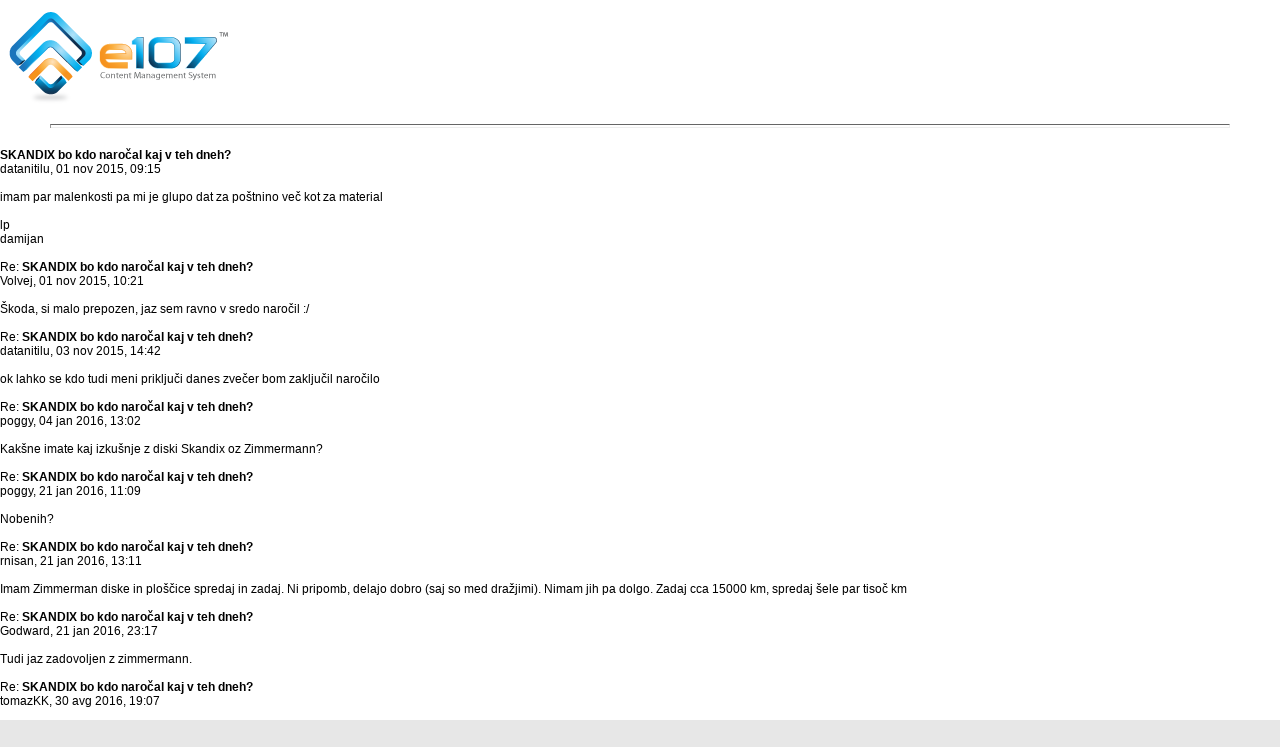

--- FILE ---
content_type: text/html; charset=utf-8
request_url: http://www.vozimvolvo.si/print.php?plugin:forum.100847
body_size: 4680
content:
<?xml version='1.0' encoding='utf-8' ?>
<!DOCTYPE html PUBLIC "-//W3C//DTD XHTML 1.1//EN" "http://www.w3.org/TR/xhtml11/DTD/xhtml11.dtd">
<html xmlns='http://www.w3.org/1999/xhtml' xml:lang="sl">
<head>
<meta http-equiv='content-type' content='text/html; charset=utf-8' />
<meta http-equiv='content-style-type' content='text/css' />
<meta http-equiv='content-language' content='sl' />
<title>Tiskalniku prijazno - vozimvolvo.si</title>
<!-- *JS* -->
<script type='text/javascript' src='/e107_files/e107.js'></script>
<!-- *CSS* -->
<!-- Theme css -->
<link rel='stylesheet' href='/e107_themes/e107v4a/style.css' type='text/css' media='all' />
<link rel='stylesheet' href='/e107_files/e107.css' type='text/css' />
<!-- *META* -->
<!-- gallery2 meta -->
<!-- log meta -->
<script type='text/javascript'>
			//<![CDATA[
function rstr2b64(input)
{
	var b64pad  = "="; /* base-64 pad character. "=" for strict RFC compliance   */
	var tab = "ABCDEFGHIJKLMNOPQRSTUVWXYZabcdefghijklmnopqrstuvwxyz0123456789+/";
	var output = "";
	var len = input.length;
	for(var i = 0; i < len; i += 3)
	{
		var triplet = (input.charCodeAt(i) << 16)
                | (i + 1 < len ? input.charCodeAt(i+1) << 8 : 0)
                | (i + 2 < len ? input.charCodeAt(i+2)      : 0);
		for(var j = 0; j < 4; j++)
		{
			if(i * 8 + j * 6 > input.length * 8) output += b64pad;
			else output += tab.charAt((triplet >>> 6*(3-j)) & 0x3F);
		}
	}
	return output;
}
var logString = 'referer=' + ref + '&colour=' + colord + '&eself=' + eself + '&res=' + res + '';
logString = rstr2b64(logString);
document.write('<link rel="stylesheet" type="text/css" href="/e107_plugins/log/log.php?lv='+logString + '">' );
//]]>
</script>
<!-- rss_menu meta -->
<link rel='alternate' type='application/rss+xml' title='vozimvolvo.si Comments' href='http://www.vozimvolvo.si/e107_plugins/rss_menu/rss.php?comments.2' />
<link rel='alternate' type='application/rss+xml' title='vozimvolvo.si Downloads' href='http://www.vozimvolvo.si/e107_plugins/rss_menu/rss.php?download.2' />
<link rel='alternate' type='application/rss+xml' title='vozimvolvo.si News' href='http://www.vozimvolvo.si/e107_plugins/rss_menu/rss.php?news.2' />



<!-- Core Meta Tags -->
<meta name="description" content="Dobrodošli na spletnem portalu KLUBA LJUBITELJEV VOZIL VOLVO, Vozimvolvo.si. Vozimvolvo.si je slovenski portal, kjer se ?lani kluba Vozimvolvo.si in tudi drugi ljubitelji vozil Volvo spoznavajo in družijo ter si med seboj izmenjujejo informacije. Namen portala je spoznavanje ljudi s sorodnimi željami ter nudenje pomo?i in informacij v zvezi z avtomobili znamke Volvo." />
<meta name="keywords" content="volvo, volvo klub, volvo forum, vozim, vozimvolvo, vozim-volvo, vozimvolvo.si, volvo portal, volvo forum, vozim-volvo.si, volvo klub, klub, slovenija, slovenia, forum, zgodovina, volvo zgodovina, volvo modeli, c30, s40, v50, s60, v70, xc70, xc90, s80, s70, 100, 200, 300, 400, 500, 600, 700, 800, 850, 740, okrep?evalnica, servis" />
<meta name="copyright" content="Klub ljubiteljev vozil Volvo, Vozimvolvo.si" />
<meta http-equiv=”Expires”
content=”0”>
<meta http-equiv=”Pragma”
content=”no-cache”>
<meta http-equiv=”cache-control”
content=”no-cache”>
<link rel='icon' href='http://www.vozimvolvo.si/favicon.ico' type='image/x-icon' />
<link rel='shortcut icon' href='http://www.vozimvolvo.si/favicon.ico' type='image/xicon' />

<!-- *PRELOAD* -->
<script type='text/javascript'>
<!--
ejs_preload('/e107_themes/e107v4a/images/','capleft.png,bottomright.png,button2.png,temp.png,bottomleft.png,volvo1.jpg,bullet3.png,blank.gif,bar.jpg,topright.png,barr.png,nforumcaption.png,button.png,left.png,button3.png,caplight.png,bottom.png,nforumcaption2.png,fcap.png,header.png,captransition.png,barl.png,capright.png,top.png,volvo3.jpg,bullet2.gif,capdark.png,bar.png,right.png,cap1.png,search.png,logo.png,fcap2.png,topleft.png,volvo2.jpg');
// -->
</script>
</head>
<body onload="externalLinks();">

<div style='background-color:white'>
<div style='text-align:left'><img class='logo' src='/e107_images/logo.png' style='width: 237px; height: 115px' alt='vozimvolvo.si' />
</div><hr /><br />
<div style='text-align:left'><b>SKANDIX bo kdo naročal kaj v teh dneh?</b><br />
	datanitilu, 01 nov 2015, 09:15<br /><br />
	imam par malenkosti pa mi je glupo dat za poštnino več kot za material<br /><br />lp<br />damijan<br /><br />Re: <b>SKANDIX bo kdo naročal kaj v teh dneh?</b><br />
		Volvej, 01 nov 2015, 10:21<br /><br />
		Škoda, si malo prepozen, jaz sem ravno v sredo naročil :/<br /><br />Re: <b>SKANDIX bo kdo naročal kaj v teh dneh?</b><br />
		datanitilu, 03 nov 2015, 14:42<br /><br />
		ok lahko se kdo tudi meni priključi danes zvečer bom zaključil naročilo<br /><br />Re: <b>SKANDIX bo kdo naročal kaj v teh dneh?</b><br />
		poggy, 04 jan 2016, 13:02<br /><br />
		Kakšne imate kaj izkušnje z diski Skandix oz Zimmermann?<br /><br />Re: <b>SKANDIX bo kdo naročal kaj v teh dneh?</b><br />
		poggy, 21 jan 2016, 11:09<br /><br />
		Nobenih?<br /><br />Re: <b>SKANDIX bo kdo naročal kaj v teh dneh?</b><br />
		rnisan, 21 jan 2016, 13:11<br /><br />
		Imam Zimmerman diske in ploščice spredaj in zadaj. Ni pripomb, delajo dobro (saj so med dražjimi). Nimam jih pa dolgo. Zadaj cca 15000 km, spredaj šele par tisoč km<br /><br />Re: <b>SKANDIX bo kdo naročal kaj v teh dneh?</b><br />
		Godward, 21 jan 2016, 23:17<br /><br />
		Tudi jaz zadovoljen z zimmermann.<br /><br />Re: <b>SKANDIX bo kdo naročal kaj v teh dneh?</b><br />
		tomazKK, 30 avg 2016, 19:07<br /><br />
		Je kdo primerjal Skandix šifre artiklov z šiframi naših avtotrgovin?<br /><br />Re: <b>SKANDIX bo kdo naročal kaj v teh dneh?</b><br />
		denzo, 01 sep 2016, 21:22<br /><br />
		jaz sem nedolgo nazaj naročil to cev <a href="http://www.skandix.de/en/spare-parts/engine/fuel-mixture-formation/air-supply/air-intake-hose/1045082/" rel="external">http://www.skandix.de/en/spare-parts/engine/fuel-mixture-formation/air-supply/air-intake-hose/1045082/</a> in se mi na oko zdi neka manjša.. bom v nedelo videl ko bom zamenjeval.. šifra je enaka kot orginal, le da ni orginal <img src='e107_images/emotes/Tinch/smilebig.gif' alt='' style='vertical-align:middle; border:0' /><br /><br />Re: <b>SKANDIX bo kdo naročal kaj v teh dneh?</b><br />
		Godward, 01 sep 2016, 23:51<br /><br />
		Res je da sem samo enkrat pri njih narocil, je pa blo vec artiklov. Napisal sem jim stevilo karoserije in so res vsak del posebej preverili ce pase za moj avto in me kontaktirali on nepravilnostih naslednji dan. Tak da so res super, paket je prisel hitro. Nimam kaj rect, 1a.<br /><br />Re: <b>SKANDIX bo kdo naročal kaj v teh dneh?</b><br />
		tomazKK, 12 sep 2016, 17:15<br /><br />
		Ok.<br /><br />Re: <b>SKANDIX bo kdo naročal kaj v teh dneh?</b><br />
		latimeria, 17 feb 2017, 09:56<br /><br />
		Morda kdo, ki bi naročal kaj pri skandixu v naslednjih tednih?<br /><br />Re: <b>SKANDIX bo kdo naročal kaj v teh dneh?</b><br />
		bosty_23, 17 feb 2017, 12:11<br /><br />
		tudi jaz bi  od tam neki mel<br /><br />Re: <b>SKANDIX bo kdo naročal kaj v teh dneh?</b><br />
		Aljaž225, 17 feb 2017, 15:18<br /><br />
		Če se bo naročalo, se tudi jaz priporočam za 2 stvari <img src='e107_images/emotes/Tinch/biggrin.gif' alt='' style='vertical-align:middle; border:0' />  <br /><br />Lp.<br />Aljaž<br /><br />Re: <b>SKANDIX bo kdo naročal kaj v teh dneh?</b><br />
		Wikka, 17 feb 2017, 15:44<br /><br />
		jao jao, zakaj se niste prej oglasili <img src='e107_images/emotes/Tinch/biggrin.gif' alt='' style='vertical-align:middle; border:0' /> <br /><br />jaz sem ravno včeraj dobil paket! moram pa pohvaliti Skandix in DPD... 14.02. sem naročil, včeraj 16.02.2017 je bil paket že pri meni! svaka čast... standardna cena pošiljanja v Slovenijo je 18 EUR.<br /><br />lp marko<br /><br />Re: <b>SKANDIX bo kdo naročal kaj v teh dneh?</b><br />
		PURPLE, 02 avg 2017, 10:17<br /><br />
		Bo kdo v prihodnje kaj naročeval od Skandixa? Poštnina me stane vdeč kot pol rezervena dela.<br /><br />Re: <b>SKANDIX bo kdo naročal kaj v teh dneh?</b><br />
		D|N, 02 avg 2017, 17:34<br /><br />
		Kako pa racunajo postnino?<br /><br />Re: <b>SKANDIX bo kdo naročal kaj v teh dneh?</b><br />
		PURPLE, 03 avg 2017, 08:41<br /><br />
		V Slovenijo je 18evrov, glede teže moram pa preverit do koliko kg je ta cena.<br /><br />Re: <b>SKANDIX bo kdo naročal kaj v teh dneh?</b><br />
		jack8black, 03 avg 2017, 09:45<br /><br />
		Jaz bi tudi rabil to <a href="http://www.skandix.de/en/spare-parts/body/interior-equipment/pedals/seat-return-spring-pedal-clutch-pedal/1039276/" class="bbcode" rel="external">lego kocka</a> <img src='e107_images/emotes/Tinch/smilebig.gif' alt='' style='vertical-align:middle; border:0' /> , ki gre v kuverto, pa mi je 18€ poštnine malo preveč.<br /><br />Re: <b>SKANDIX bo kdo naročal kaj v teh dneh?</b><br />
		D|N, 04 avg 2017, 19:43<br /><br />
		Ja js bi mogu tiste lopute za zrak narocit, pa neka tesnila bojda, se nism nastudiral tocno...<br /><br />Re: <b>SKANDIX bo kdo naročal kaj v teh dneh?</b><br />
		cleaner, 08 avg 2017, 10:07<br /><br />
		Tudi jaz rabim eno malenkost, če še sprejemaš naročila<br /><br /><a class='bbcode' href='http://www.skandix.de/en/spare-parts/body/wipers-parts/windscreen-cleaning-system/nozzle-windscreen-washer/1048281/' rel='external' >link</a><br /><br />Re: <b>SKANDIX bo kdo naročal kaj v teh dneh?</b><br />
		PURPLE, 08 avg 2017, 17:14<br /><br />
		Sprejemam... Sem bolj leve sorte glede tega, zato sem povprašal, če bo kdo naročal, da se bi pridružil ;)<br /><br />Re: <b>SKANDIX bo kdo naročal kaj v teh dneh?</b><br />
		cleaner, 09 avg 2017, 07:27<br /><br />
		Aja he he... No, se bo že našel eden, ki rabi kaj večjega in bo še tale drobiž dal poleg.<br /><br />Re: <b>SKANDIX bo kdo naročal kaj v teh dneh?</b><br />
		Dido, 26 mar 2018, 23:05<br /><br />
		Če bo kdaj kaj naročal... rabil bi:<br /><br /><a href="http://www.skandix.de/en/spare-parts/accessories/car-accessories/equipment/holder-windshield/1034417/" rel="external">http://www.skandix.de/en/spare-parts/accessories/car-accessories/equipment/holder-windshield/1034417/</a><br /><br /><br /><br />Re: <b>SKANDIX bo kdo naročal kaj v teh dneh?</b><br />
		alfaromeo, 27 mar 2018, 09:17<br /><br />
		Tole bi pa tudi jaz rabil. <img src='e107_images/emotes/Tinch/biggrin.gif' alt='' style='vertical-align:middle; border:0' />  <br />Hvala, ker si našel.<br /><br />Re: <b>SKANDIX bo kdo naročal kaj v teh dneh?</b><br />
		tomi123, 27 mar 2018, 12:40<br /><br />
		kakšne so pa kaj cene v primerjavi z našimi dobavitelji?<br /><br />Re: <b>SKANDIX bo kdo naročal kaj v teh dneh?</b><br />
		Aljaž225, 27 mar 2018, 12:49<br /><br />
		Odvisno kaj rabiš, nekaj je ceneje pri nas na pooblaščenem servisu, nekaj pa ne <img src='e107_images/emotes/Tinch/biggrin.gif' alt='' style='vertical-align:middle; border:0' />  <br /><br />Lp.<br />Aljaž<br /><br />Re: <b>SKANDIX bo kdo naročal kaj v teh dneh?</b><br />
		ibranko, 28 mar 2018, 10:27<br /><br />
		A kdo ve kje bi se dalo kaj takega dobit?<br /><br /><a href="https://www.volvopartshop.com/cup-holder-air-vent-s40-v50-07-13553-p.asp" rel="external">https://www.volvopartshop.com/cup-holder-air-vent-s40-v50-07-13553-p.asp</a><br /><br /><br />Re: <b>SKANDIX bo kdo naročal kaj v teh dneh?</b><br />
		Bober1234, 11 sep 2018, 23:13<br /><br />
		Nekaj bom naročal, če se bi slučajno kdo pridružil.<br /><br />Re: <b>SKANDIX bo kdo naročal kaj v teh dneh?</b><br />
		cleaner, 18 sep 2018, 09:16<br /><br />
		nič ne bereš ZS?<br /><br />Re: <b>SKANDIX bo kdo naročal kaj v teh dneh?</b><br />
		bbf, 18 sep 2018, 14:22<br /><br />
		Mam tud jest nekej za iz skandixa.<br /><a href="http://www.skandix.de/en/spare-parts/body/body-parts/trim-parts/trim-moulding/clip-body-trim-kit/1012677/" rel="external">http://www.skandix.de/en/spare-parts/body/body-parts/trim-parts/trim-moulding/clip-body-trim-kit/1012677/</a><br /><br />pa še kake čepke bi se najdl, morm pogledat..<br /><br />Re: <b>SKANDIX bo kdo naročal kaj v teh dneh?</b><br />
		Treeman, 13 avg 2020, 13:35<br /><br />
		Obujam temo, ker bom do konca meseca naročil nekaj stvari na Skandix. Če je še komu v interesu, da si malo porazdelimo poštnino naj napiše.<br /><br />Re: <b>SKANDIX bo kdo naročal kaj v teh dneh?</b><br />
		AssKicker, 24 feb 2021, 10:33<br /><br />
		A bo kdo v kratkem kaj naročil? <img src='e107_images/emotes/Tinch/biggrin.gif' alt='' style='vertical-align:middle; border:0' /><br /><br />Re: <b>SKANDIX bo kdo naročal kaj v teh dneh?</b><br />
		Treeman, 20 maj 2021, 17:23<br /><br />
		S skandix bom naročil nekje do sredi Junija. Če je kdo zainteresiran naj pove.<br /><br />Re: <b>SKANDIX bo kdo naročal kaj v teh dneh?</b><br />
		PURPLE, 10 jun 2021, 18:24<br /><br />
		Sem ravno naročil ta teden.<br /><br />Re: <b>SKANDIX bo kdo naročal kaj v teh dneh?</b><br />
		Treeman, 10 jun 2021, 22:17<br /><br />
		lahko bi prej napisal pa bi se pridružil nakupu. Sem ravno par dni nazaj oddal naročilo za enega uporabnika foruma in sebe<br /><br />Re: <b>SKANDIX bo kdo naročal kaj v teh dneh?</b><br />
		PURPLE, 11 jun 2021, 09:10<br /><br />
		Nisem več kaj dosti aktiven na forumu oz ga ne spremljam. Mislim, da se je vse preselilo bolj na FB. <br /><br />Si dal veliko za poštnino? Meni se zdi čisto normalna cena.</div><br /><br />
<form action=''><div style='text-align:center'><input type='button' value='Natisni stran' onclick='window.print()' /></div></form></div><script type='text/javascript'>
SyncWithServerTime('1769817338','vozimvolvo.si');
       </script>
</body></html>

--- FILE ---
content_type: text/css
request_url: http://www.vozimvolvo.si/e107_themes/e107v4a/style.css
body_size: 1606
content:
body {
	color: #000;
	font: 12px tahoma, verdana, arial, sans-serif;
	background-color: #E7E7E7;
	margin:0px;
	text-align:left;
	padding: 0px;
}
a {
	color: #716d6d;
	text-decoration: underline;
}
a:hover {
	color: #2a3236;
	text-decoration: underline;
}

#header {
	background-image : url(images/header.png);
	background-repeat: repeat-x;
	border-bottom: #000 1px solid;
	height: 80px;
}

ul, ol {
	margin-top: 0;
	margin-bottom: 0;
}

.fcaption a {
	color: #ffffcc;
	text-decoration: underline;
}
.fcaption a:hover {
	color: #cccc99;
	text-decoration: underline;
}
.smalltext {
	font: 11px verdana, tahoma, arial, helvetica, sans-serif;
	color:#5d6e75;
}
.smallblacktext {
	font: normal 7pt verdana, tahoma, arial, helvetica, sans-serif;
	color:#000;
}
.indent{
	padding: 3px;
	margin: 5px;
	font: 9px verdana, tahoma, arial, sans-serif;
	color: #000060;
	border: 1px solid;
	background-color: #E3E2D7;
	border-bottom: #FFFFFF 1px solid;
	border-left: #000 1px solid;
	border-right: #FFFFFF 1px solid;
	border-top: #000 1px solid;
}
.defaulttext {
	font: 12px verdana, tahoma, arial, helvetica, sans-serif;
	color:#000;
}
td {
	font:10px verdana, tahoma, arial, helvetica, sans-serif;
	color:#000;
	padding: 0px;
	text-align:left;
}

blockquote {
	font: italic 12px verdana, tahoma, arial, helvetica, sans-serif;
	color:#7e96ac;
}
.mediumtext {
	font: 11px verdana, tahoma, arial, helvetica, sans-serif;
	color:#000;
}
.captiontext {
	font: 14px verdana, tahoma, arial, helvetica, sans-serif;
	color:#000;
}
.tbox{
	background-color: #eaeef2;
	border: #5e5d63 1px solid;
	color: #000000;
	font: 11px verdana, tahoma, arial, helvetica, sans-serif;
}
.tbox.chatbox {
	width: 80%;
	margin-left: auto;
	margin-right: auto;
}
.nextprev{
	background-color: #eaeef2;
	border: 1px solid #696C6C;
	color: #000;
	font: normal 9px verdana, tahoma, arial, helvetica, sans-serif;
	text-align:center;
	padding : 2px;
	background-image : url(images/button.png);
}
.button{
	background-color: #eaeef2;
	border: #000 1px solid;
	color: #000000;
	font: 9px verdana, tahoma, arial, helvetica, sans-serif;
	text-align:center;
	background-image : url(images/button.png);
}
.np{
	background-color: #eaeef2;
	border: #000 1px solid;
	color: #000000;
	font: 9px verdana, tahoma, arial, helvetica, sans-serif;
	text-align:center;
	padding : 2px;
}
form {
	margin: 2px 0px 0px 0px;
}
.spacer{
	padding: 2px 0px 2px 0px;
}
hr {
	border-top: #666 1px solid;
	border-bottom: #eee 1px solid;
	height: 2px;
	width: 92%;
	text-align:center;
}
.border {
	border: #000 1px solid;
}
.border2 {
	border: #D5D5D5 1px solid;
}

.border3 {
	border: #000 1px solid;
}
.helpbox {
	border: 0px;
	background-color: transparent;
	color:#000;
	font: 9px tahoma, verdana, arial, helvetica, sans-serif;
}
.caption {
	padding: 0px 4px 0px 4px;
	border-bottom: #363A44 1px solid;
	border-left: #8A96B3 1px solid;
	border-right: #363A44 1px solid;
	border-top: #8A96B3 1px solid;
	background-color: #E1DFDF;
	color: #000;
	font: 13px tahoma, arial, verdana, helvetica, sans-serif;
	background-image : url(images/cap1.png);
}
.caption2 {
	padding: 0px 4px 0px 4px;
	color: #243B3B;
	font: 15px tahoma, arial, verdana, helvetica, sans-serif;
	text-align:center;
}
.caption3 {
	padding: 0px 4px 0px 4px;
	border-bottom: #C7C3C3 1px solid;
	border-left: #fff 1px solid;
	border-right: transparent;
	border-top: #fff 1px solid;
	background-color: #D5D5D5;
	color: #000;
	font: 13px tahoma, arial, verdana, helvetica, sans-serif;
}
.bodytable {
	padding: 8px;
	font: 11px verdana, tahoma, arial, helvetica, sans-serif;
	color: #000;
}
.bodytable2 {
	border: #D5D5D5 1px solid;
	padding: 8px;
	font: 11px verdana, tahoma, arial, helvetica, sans-serif;
	color: #404040;
}
.bodytable3 {
	padding: 8px;
	font: 11px verdana, tahoma, arial, helvetica, sans-serif;
	color: #000;
}
p {
	margin-top: 0px;
	margin-bottom: 0px
}
.fborder {
	border: #000000 1px solid;
	background-color: #fff;
	
}
.forumheader{
	background-color: #EBEFF2;
	font: 12px verdana, tahoma, arial, helvetica, sans-serif;
	color:#000;
	padding: 4px;
	background-image : url(images/cap1.png);
	border: #C3BDBD 1px solid;
}
.forumheader2{
	background-color: #E4EAF2;
	font: 14px verdana, tahoma, arial, helvetica, sans-serif;
	color:#000;
	padding: 4px;
	border: #C3BDBD 1px solid;
}
.forumheader3{
	background-color: #DFE6EF;
	font: 11px verdana, tahoma, arial, helvetica, sans-serif;
	color:#000;
	padding: 4px;
	border: #C3BDBD 1px solid;
}
.forumborder{
	border: #000080 1px solid;
}
.fcaption {
	border: #000 1px solid;
	padding: 2px 0px 2px 8px;
	background-color: #C9C7C7;
	font: 12px verdana, tahoma, arial, helvetica, sans-serif;
	background-image : url(images/fcap.png);
	color:#fff;
}
.captiontopleft{ width: 24px; background-image: url(images/topleft.png); }
.captiontopmiddle{ width: 100%; background-repeat: repeat-x; background-image: url(images/top.png); }
.captiontopright{ width: 11px; background-image: url(images/topright.png); }
.captionleft{ width: 24px; background-image: url(images/capleft.png); }
.captionbar{ background-repeat: repeat-x; padding-right:11px; font-size: 11px; color: #fff; font-family: verdana, tahoma, arial, sans-serif; background-image: url(images/capdark.png);}
.captionend{ width: 12px; background-image: url(images/captransition.png); }
.captionmain{ width: 100%; background-repeat: repeat-x; background-image: url(images/caplight.png); }
.captionright{ width: 11px; background-image: url(images/capright.png); }
.bodyleft{ width: 3px; background-repeat: repeat-y; background-image: url(images/left.png); }
.bodymain{ width: 100%; background: #DAE7F3; padding: 4px 5px 5px 4px; font-size: 11px; color: #000; font-family: verdana, tahoma, arial, sans-serif; vertical-align:top; }
.bodyright{ width: 3px; background-repeat: repeat-y; background-image: url(images/right.png); }
.bottomleft{ width: 10px; background-image: url(images/bottomleft.png); }
.bottommain{ width: 100%; background-repeat: repeat-x; background-image: url(images/bottom.png);}
.bottomright{ width: 10px; background-image: url(images/bottomright.png); }
.finfobar{
	background-color: #DBE5F5;
	font: 15px verdana, tahoma, arial, helvetica, sans-serif;
	color:#000;
	padding: 4px;
	border: #C3BDBD 1px solid;
/*	background-image : url(forum/finfobar.png); */
}

a.forumlink{
	color: #fff;
	text-decoration: underline;
}

.topborder {
	border-bottom: #000 1px solid;
}

.bottomborder {
	border-top: #000 1px solid;
	border-bottom: #000 1px solid;
}
.alttd{
	background-color: #C8DDEE;
	font: 11px verdana, tahoma, arial, helvetica, sans-serif;
	color: #000;
}
.code{
	border: #9F9F9F 1px solid;
	padding: 8px;
	background-color: #EEECEC;
	font: 12px courier, arial, verdana, tahoma, helvetica, sans-serif;
	color:#000040;
}

.nforumholder {
	border: 1px solid #345487;
	padding: 0px;
	background-color: #fff;
}

.nforumcaption {
	background-image: url(images/nforumcaption.png);
	padding: 8px 4px 8px 4px;
	font: 12px verdana, tahoma, arial, helvetica, sans-serif;
	color: #fff;
}

.nforumcaption2 {
	background-image: url(images/nforumcaption2.png);
	padding: 8px 0px 8px 4px;
	font: 11px verdana, tahoma, arial, helvetica, sans-serif;
	color: #000;
	font-weight: bold;
}

.nforumcaption3 {
	border: 1px solid #fff;
	padding: 4px;
	background-color: #E4EAF2;
	font: 12px verdana, tahoma, arial, helvetica, sans-serif;
}

.nforumthread {
	border: 1px solid #fff;
	padding: 4px;
	background-color: #EEF2F7;
	font: 11px verdana, tahoma, arial, helvetica, sans-serif;
}

.nforumthread2 {
	border: 1px solid #fff;
	padding: 4px;
	background-color: #D1DCEB;
	font: 11px verdana, tahoma, arial, helvetica, sans-serif;
}

.nforumreplycaption {
	border: 1px solid #fff;
	padding: 4px;
	background-color: #E2EDF2;
	font: 12px verdana, tahoma, arial, helvetica, sans-serif;
}

.nforumreply {
	border: 1px solid #fff;
	padding: 4px;
	background-color: #EDF4F7;
	font: 11px verdana, tahoma, arial, helvetica, sans-serif;
}

.nforumreply2 {
	border: 1px solid #fff;
	padding: 4px;
	background-color: #CFE0EB;
	font: 11px verdana, tahoma, arial, helvetica, sans-serif;
}
.nforumdisclaimer {
	font: 9px verdana, tahoma, arial, helvetica, sans-serif;
	color:#5d6e75;
}

.nforumview1 {
	border: 1px solid #fff;
	padding: 4px;
	background-color: #E4EAF2;
	font: 11px verdana, tahoma, arial, helvetica, sans-serif;
}

.nforumview2 {
	border: 1px solid #fff;
	padding: 4px;
	background-color: #DFE6EF;
	font: 11px verdana, tahoma, arial, helvetica, sans-serif;
}

.nforumview3 {
	padding: 4px;
	background-color: #BCD0ED;
	font: 11px verdana, tahoma, arial, helvetica, sans-serif;
	color: #263448;
}

.nforumview4 {
	padding: 4px;
	background-color: #E4EAF2;
	font: 9px verdana, tahoma, arial, helvetica, sans-serif;
	color: #3A4F6C;
}

.linkspage_button{
	border:0px;
}